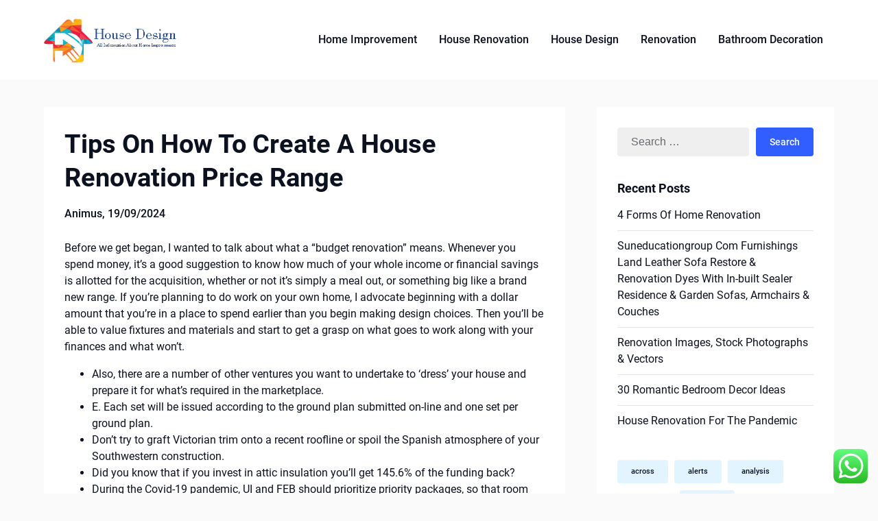

--- FILE ---
content_type: text/html; charset=UTF-8
request_url: https://housedesigninfo.xyz/tips-on-how-to-create-a-house-renovation-price-range.html
body_size: 43496
content:
<!doctype html><html lang="en-US" prefix="og: https://ogp.me/ns#"><head><meta charset="UTF-8"><meta name="viewport" content="width=device-width, initial-scale=1"><link rel="profile" href="https://gmpg.org/xfn/11"><title>Tips On How To Create A House Renovation Price Range - HD</title><meta name="description" content="Before we get began, I wanted to talk about what a “budget renovation” means. Whenever you spend money, it’s a good suggestion to know how much of your whole"/><meta name="robots" content="follow, index, max-snippet:-1, max-video-preview:-1, max-image-preview:standard"/><link rel="canonical" href="https://housedesigninfo.xyz/tips-on-how-to-create-a-house-renovation-price-range.html" /><meta property="og:locale" content="en_US" /><meta property="og:type" content="article" /><meta property="og:title" content="Tips On How To Create A House Renovation Price Range - HD" /><meta property="og:description" content="Before we get began, I wanted to talk about what a “budget renovation” means. Whenever you spend money, it’s a good suggestion to know how much of your whole" /><meta property="og:url" content="https://housedesigninfo.xyz/tips-on-how-to-create-a-house-renovation-price-range.html" /><meta property="og:site_name" content="HWN" /><meta property="article:section" content="Home Improvement" /><meta property="article:published_time" content="2024-09-19T09:57:38+07:00" /><meta name="twitter:card" content="summary_large_image" /><meta name="twitter:title" content="Tips On How To Create A House Renovation Price Range - HD" /><meta name="twitter:description" content="Before we get began, I wanted to talk about what a “budget renovation” means. Whenever you spend money, it’s a good suggestion to know how much of your whole" /><meta name="twitter:label1" content="Written by" /><meta name="twitter:data1" content="Animus" /><meta name="twitter:label2" content="Time to read" /><meta name="twitter:data2" content="4 minutes" /> <script type="application/ld+json" class="rank-math-schema-pro">{"@context":"https://schema.org","@graph":[{"@type":["Person","Organization"],"@id":"https://housedesigninfo.xyz/#person","name":"HWN","logo":{"@type":"ImageObject","@id":"https://housedesigninfo.xyz/#logo","url":"https://housedesigninfo.xyz/wp-content/uploads/2024/06/sads-150x100.png","contentUrl":"https://housedesigninfo.xyz/wp-content/uploads/2024/06/sads-150x100.png","caption":"HWN","inLanguage":"en-US"},"image":{"@type":"ImageObject","@id":"https://housedesigninfo.xyz/#logo","url":"https://housedesigninfo.xyz/wp-content/uploads/2024/06/sads-150x100.png","contentUrl":"https://housedesigninfo.xyz/wp-content/uploads/2024/06/sads-150x100.png","caption":"HWN","inLanguage":"en-US"}},{"@type":"WebSite","@id":"https://housedesigninfo.xyz/#website","url":"https://housedesigninfo.xyz","name":"HWN","publisher":{"@id":"https://housedesigninfo.xyz/#person"},"inLanguage":"en-US"},{"@type":"ImageObject","@id":"[data-uri]","url":"[data-uri]","width":"200","height":"200","inLanguage":"en-US"},{"@type":"BreadcrumbList","@id":"https://housedesigninfo.xyz/tips-on-how-to-create-a-house-renovation-price-range.html#breadcrumb","itemListElement":[{"@type":"ListItem","position":"1","item":{"@id":"https://housedesigninfo.xyz","name":"Home"}},{"@type":"ListItem","position":"2","item":{"@id":"https://housedesigninfo.xyz/home-improvement","name":"Home Improvement"}},{"@type":"ListItem","position":"3","item":{"@id":"https://housedesigninfo.xyz/tips-on-how-to-create-a-house-renovation-price-range.html","name":"Tips On How To Create A House Renovation Price Range"}}]},{"@type":"WebPage","@id":"https://housedesigninfo.xyz/tips-on-how-to-create-a-house-renovation-price-range.html#webpage","url":"https://housedesigninfo.xyz/tips-on-how-to-create-a-house-renovation-price-range.html","name":"Tips On How To Create A House Renovation Price Range - HD","datePublished":"2024-09-19T09:57:38+07:00","dateModified":"2024-09-19T09:57:38+07:00","isPartOf":{"@id":"https://housedesigninfo.xyz/#website"},"primaryImageOfPage":{"@id":"[data-uri]"},"inLanguage":"en-US","breadcrumb":{"@id":"https://housedesigninfo.xyz/tips-on-how-to-create-a-house-renovation-price-range.html#breadcrumb"}},{"@type":"Person","@id":"https://housedesigninfo.xyz/author/animus","name":"Animus","url":"https://housedesigninfo.xyz/author/animus","image":{"@type":"ImageObject","@id":"https://secure.gravatar.com/avatar/878a048e06d6d0503f84665fd4e01679193a59026490fe7af11df282fef1c053?s=96&amp;d=mm&amp;r=g","url":"https://secure.gravatar.com/avatar/878a048e06d6d0503f84665fd4e01679193a59026490fe7af11df282fef1c053?s=96&amp;d=mm&amp;r=g","caption":"Animus","inLanguage":"en-US"},"sameAs":["https://housedesigninfo.xyz/"]},{"@type":"BlogPosting","headline":"Tips On How To Create A House Renovation Price Range - HD","datePublished":"2024-09-19T09:57:38+07:00","dateModified":"2024-09-19T09:57:38+07:00","articleSection":"Home Improvement","author":{"@id":"https://housedesigninfo.xyz/author/animus","name":"Animus"},"publisher":{"@id":"https://housedesigninfo.xyz/#person"},"description":"Before we get began, I wanted to talk about what a \u201cbudget renovation\u201d means. Whenever you spend money, it\u2019s a good suggestion to know how much of your whole","name":"Tips On How To Create A House Renovation Price Range - HD","@id":"https://housedesigninfo.xyz/tips-on-how-to-create-a-house-renovation-price-range.html#richSnippet","isPartOf":{"@id":"https://housedesigninfo.xyz/tips-on-how-to-create-a-house-renovation-price-range.html#webpage"},"image":{"@id":"[data-uri]"},"inLanguage":"en-US","mainEntityOfPage":{"@id":"https://housedesigninfo.xyz/tips-on-how-to-create-a-house-renovation-price-range.html#webpage"}}]}</script> <link rel='dns-prefetch' href='//www.googletagmanager.com' /><link rel="alternate" type="application/rss+xml" title="HD &raquo; Feed" href="https://housedesigninfo.xyz/feed" /><link rel="alternate" title="oEmbed (JSON)" type="application/json+oembed" href="https://housedesigninfo.xyz/wp-json/oembed/1.0/embed?url=https%3A%2F%2Fhousedesigninfo.xyz%2Ftips-on-how-to-create-a-house-renovation-price-range.html" /><link rel="alternate" title="oEmbed (XML)" type="text/xml+oembed" href="https://housedesigninfo.xyz/wp-json/oembed/1.0/embed?url=https%3A%2F%2Fhousedesigninfo.xyz%2Ftips-on-how-to-create-a-house-renovation-price-range.html&#038;format=xml" /><link data-optimized="2" rel="stylesheet" href="https://housedesigninfo.xyz/wp-content/litespeed/css/df2a2bbdaddbf581d1c3927ef9dc73f3.css?ver=653e2" /> <script type="text/javascript" src="https://housedesigninfo.xyz/wp-includes/js/jquery/jquery.min.js?ver=3.7.1" id="jquery-core-js"></script> 
 <script type="text/javascript" src="https://www.googletagmanager.com/gtag/js?id=GT-PJS66KSS" id="google_gtagjs-js" async></script> <script type="text/javascript" id="google_gtagjs-js-after">/*  */
window.dataLayer = window.dataLayer || [];function gtag(){dataLayer.push(arguments);}
gtag("set","linker",{"domains":["housedesigninfo.xyz"]});
gtag("js", new Date());
gtag("set", "developer_id.dZTNiMT", true);
gtag("config", "GT-PJS66KSS");
 window._googlesitekit = window._googlesitekit || {}; window._googlesitekit.throttledEvents = []; window._googlesitekit.gtagEvent = (name, data) => { var key = JSON.stringify( { name, data } ); if ( !! window._googlesitekit.throttledEvents[ key ] ) { return; } window._googlesitekit.throttledEvents[ key ] = true; setTimeout( () => { delete window._googlesitekit.throttledEvents[ key ]; }, 5 ); gtag( "event", name, { ...data, event_source: "site-kit" } ); }; 
//# sourceURL=google_gtagjs-js-after
/*  */</script> <link rel="https://api.w.org/" href="https://housedesigninfo.xyz/wp-json/" /><link rel="alternate" title="JSON" type="application/json" href="https://housedesigninfo.xyz/wp-json/wp/v2/posts/9478" /><link rel="EditURI" type="application/rsd+xml" title="RSD" href="https://housedesigninfo.xyz/xmlrpc.php?rsd" /><meta name="generator" content="WordPress 6.9" /><link rel='shortlink' href='https://housedesigninfo.xyz/?p=9478' /><link rel='dns-prefetch' href='https://i0.wp.com/'><link rel='preconnect' href='https://i0.wp.com/' crossorigin><link rel='dns-prefetch' href='https://i1.wp.com/'><link rel='preconnect' href='https://i1.wp.com/' crossorigin><link rel='dns-prefetch' href='https://i2.wp.com/'><link rel='preconnect' href='https://i2.wp.com/' crossorigin><link rel='dns-prefetch' href='https://i3.wp.com/'><link rel='preconnect' href='https://i3.wp.com/' crossorigin><meta name="generator" content="Site Kit by Google 1.170.0" /> <script type="text/javascript" id="google_gtagjs" src="https://www.googletagmanager.com/gtag/js?id=G-L5QR35CKWJ" async="async"></script> <script type="text/javascript" id="google_gtagjs-inline">/*  */
window.dataLayer = window.dataLayer || [];function gtag(){dataLayer.push(arguments);}gtag('js', new Date());gtag('config', 'G-L5QR35CKWJ', {} );
/*  */</script> <link rel="icon" href="https://housedesigninfo.xyz/wp-content/uploads/2024/06/cropped-sads-32x32.png" sizes="32x32" /><link rel="icon" href="https://housedesigninfo.xyz/wp-content/uploads/2024/06/cropped-sads-192x192.png" sizes="192x192" /><link rel="apple-touch-icon" href="https://housedesigninfo.xyz/wp-content/uploads/2024/06/cropped-sads-180x180.png" /><meta name="msapplication-TileImage" content="https://housedesigninfo.xyz/wp-content/uploads/2024/06/cropped-sads-270x270.png" /></head><body class="wp-singular post-template-default single single-post postid-9478 single-format-standard wp-custom-logo wp-theme-business-chat masthead-fixed">
<a class="skip-link screen-reader-text" href="#content">Skip to content</a><header id="masthead" class="sheader site-header clearfix"><nav id="primary-site-navigation" class="primary-menu main-navigation clearfix">
<a href="#" class="nav-pull smenu-hide toggle-mobile-menu menu-toggle" aria-expanded="false">
<img src="https://housedesigninfo.xyz/wp-content/uploads/2024/06/sads.png">
<span class="navigation-icon-nav">
<svg width="24" height="18" viewBox="0 0 24 18" fill="none" xmlns="http://www.w3.org/2000/svg">
<path d="M1.33301 1H22.6663" stroke="#2D2D2D" stroke-width="2" stroke-linecap="round" stroke-linejoin="round" />
<path d="M1.33301 9H22.6663" stroke="#2D2D2D" stroke-width="2" stroke-linecap="round" stroke-linejoin="round" />
<path d="M1.33301 17H22.6663" stroke="#2D2D2D" stroke-width="2" stroke-linecap="round" stroke-linejoin="round" />
</svg>
</span>
</a><div class="top-nav-wrapper"><div class="content-wrap"><div class="header-content-container"><div class="logo-container"><div class="logo-container-img-wrapper">
<a href="https://housedesigninfo.xyz/" class="custom-logo-link" rel="home"><img width="300" height="100" src="https://housedesigninfo.xyz/wp-content/uploads/2024/06/sads.png" class="custom-logo" alt="HD" decoding="async" /></a><div class="logo-container-img-wrapper-text">
<a class="logofont site-title" href="https://housedesigninfo.xyz/" rel="home">HD</a></div></div></div><div class="center-main-menu"><div class="menu-secondary-menu-container"><ul id="primary-menu" class="pmenu"><li id="menu-item-43847" class="menu-item menu-item-type-taxonomy menu-item-object-category current-post-ancestor current-menu-parent current-post-parent menu-item-43847"><a href="https://housedesigninfo.xyz/home-improvement">Home Improvement</a></li><li id="menu-item-43848" class="menu-item menu-item-type-taxonomy menu-item-object-category menu-item-43848"><a href="https://housedesigninfo.xyz/house-renovation">House Renovation</a></li><li id="menu-item-43849" class="menu-item menu-item-type-taxonomy menu-item-object-category menu-item-43849"><a href="https://housedesigninfo.xyz/house-design">House Design</a></li><li id="menu-item-43850" class="menu-item menu-item-type-taxonomy menu-item-object-category menu-item-43850"><a href="https://housedesigninfo.xyz/renovation">Renovation</a></li><li id="menu-item-43851" class="menu-item menu-item-type-taxonomy menu-item-object-category menu-item-43851"><a href="https://housedesigninfo.xyz/bathroom-decoration">Bathroom Decoration</a></li></ul></div></div></div></div></nav><div class="super-menu clearfix menu-offconvas-mobile-only"><div class="super-menu-inner"><div class="header-content-container"><div class="mob-logo-wrap"><div class="logo-container-img-wrapper">
<a href="https://housedesigninfo.xyz/" class="custom-logo-link" rel="home"><img width="300" height="100" src="https://housedesigninfo.xyz/wp-content/uploads/2024/06/sads.png" class="custom-logo" alt="HD" decoding="async" /></a><div class="logo-container-img-wrapper-text">
<a class="logofont site-title" href="https://housedesigninfo.xyz/" rel="home">HD</a></div></div></div><a href="#" class="nav-pull toggle-mobile-menu menu-toggle" aria-expanded="false">
<span class="navigation-icon">
<svg width="24" height="18" viewBox="0 0 24 18" fill="none" xmlns="http://www.w3.org/2000/svg">
<path d="M1.33301 1H22.6663" stroke="#2D2D2D" stroke-width="2" stroke-linecap="round" stroke-linejoin="round" />
<path d="M1.33301 9H22.6663" stroke="#2D2D2D" stroke-width="2" stroke-linecap="round" stroke-linejoin="round" />
<path d="M1.33301 17H22.6663" stroke="#2D2D2D" stroke-width="2" stroke-linecap="round" stroke-linejoin="round" />
</svg>
</span>
</a></div></div></div></header><div class="content-wrap"></div><div id="content" class="site-content clearfix"><div class="content-wrap"><div id="primary" class="featured-content content-area "><main id="main" class="site-main"><article id="post-9478" class="posts-entry fbox post-9478 post type-post status-publish format-standard hentry category-home-improvement"><header class="entry-header"><h1 class="entry-title">Tips On How To Create A House Renovation Price Range</h1><div class="entry-meta"><div class="blog-data-wrapper"><div class='post-meta-inner-wrapper'>
<span class="post-author-data">
Animus, 														<span class="posted-on"><a href="https://housedesigninfo.xyz/tips-on-how-to-create-a-house-renovation-price-range.html" rel="bookmark"><time class="entry-date published updated" datetime="2024-09-19T09:57:38+07:00">19/09/2024</time></a></span>														</span></div></div></div></header><div class="entry-content"><p>Before we get began, I wanted to talk about what a “budget renovation” means. Whenever you spend money, it’s a good suggestion to know how much of your whole income or financial savings is allotted for the acquisition, whether or not it’s simply a meal out, or something big like a brand new range. If you’re planning to do work on your own home, I advocate beginning with a dollar amount that you’re in a place to spend earlier than you begin making design choices. Then you&#8217;ll be able to value fixtures and materials and start to get a grasp on what goes to work along with your finances and what won’t.</p><ul><li>Also, there are a number of other ventures you want to undertake to ‘dress’ your house and prepare it for what&#8217;s required in the marketplace.</li><li>E. Each set will be issued according to the ground plan submitted on-line and one set per ground plan.</li><li>Don’t try to graft Victorian trim onto a recent roofline or spoil the Spanish atmosphere of your Southwestern construction.</li><li>Did you know that if you invest in attic insulation you’ll get 145.6% of the funding back?</li><li>During the Covid-19 pandemic, UI and FEB should prioritize priority packages, so that room renovations have not received sufficient consideration.</li></ul><p>In connection with these elements, it&#8217;s typically recognised that efforts to scale back operational power usage sometimes have embodied consequences, in phrases of the carbon emissions linked to manufacturing of development merchandise and to development. Therefore, lowering day-to-day power use ideally shouldn&#8217;t be looked at in isolation, as there will inevitably be a carbon cost/benefit trade-off. Although something not explored in the EPBD, a whole life carbon method would help identifying the general best combined alternatives for lowering lifetime carbon emissions, and helps keep away from any unintended penalties. Ultimately, a low carbon constructing is one which optimises the use of resources and thereby limits carbon emissions during construction and use, over its lifetime. Adequate monetary devices to beat market failures, a sufficient workforce with the proper skills, and affordability for all citizens are of central significance if the Union is to attain and maintain larger renovation charges.</p><h2>Designers Share Their Sixty Five Finest Decorating Tips</h2><p>Table 4 presents a description of every category and potential parts to be evaluated within the project necessities part. Waitz app to accurately gauge occupancy ranges before you visit Geisel or BLB. This will present you with a well-rounded view of which seating areas are most or least occupied at any time limit. If you have been considering a model new water heater, this could be a perfect time. Homeowners can now take advantage of trendy technological advancements and luxuriate in peace of mind figuring out that their funding will last more with an internet-connected mannequin. They make it easy to customize the seem and feel of your house whereas maintaining management over how much mild comes in at certain times.</p><p><img decoding="async" class='aligncenter' style='display: block;margin-left:auto;margin-right:auto;' src="[data-uri]" width="309px%" alt="Renovation"/></p><p>To assist make the method easier, we&#8217;ve pulled together the final word renovation planning guide to start out you off on the right foot. Whether you&#8217;re planning on renovating for profit, or are aiming to transform your home into the family home of your dreams, renovating any abode is a monumental task. Renovations and restorations can each remodel the feel and appear of any area.</p><h3>Innovation By Design</h3><p>Here, KPMB designed a seven-floor addition that contains all of the nuts and bolts that Massey had been lacking, including a loading dock. Climb up into the balconies, mounting the steep rake and ducking past the gold-painted steel columns, and you&#8217;re feeling as affably cramped as ever. Then you open an enormous swinging door and one other world – like an extra wing unpacked from your unconscious – reveals itself.</p><h2>Q&#038;a With Joy Moyler: Design Tips On Developments And Budget</h2><p>Now can be the time to consider the parts that are totally separate from the home, similar to detached garages or swimming swimming pools. Look on the choices for insulation, and plan to use different types for different areas of the home. You&#8217;ll need it within the walls and attic, and also you may be succesful of do all of it your self. Exercise caution when demolishing surfaces coated with lead-based paint. Asbestos, which is usually frequent in older homes, can be a severe health hazard as properly. It&#8217;s a very good concept to call in knowledgeable to assist with something that entails asbestos or lead-based paint.</p><p>Floors two by way of 12 are grouped collectively because the podium flooring, while floors 14 through 24 might be often known as the tower flooring. The solely inaccessible degree is the 13th flooring, which is all mechanical. Amenities will be housed in the cellar and embody the building’s own food and retail service referred to as The Parlour.</p><div class="category-and-tags">
<a href="https://housedesigninfo.xyz/home-improvement" rel="category tag">Home Improvement</a></div></div></article><nav class="navigation post-navigation" aria-label="Posts"><h2 class="screen-reader-text">Post navigation</h2><div class="nav-links"><div class="nav-previous"><a href="https://housedesigninfo.xyz/art-within-the-fjords-dive-into-oslos-astrup-fearnley-museum.html" rel="prev">Previous post</a></div><div class="nav-next"><a href="https://housedesigninfo.xyz/constructing-official-says-taco-johns-renovation-plans-are-coming-collectively.html" rel="next">Next post</a></div></div></nav></main></div><aside id="secondary" class="featured-sidebar blog-sidebar-wrapper widget-area"><section id="search-2" class="widget widget_search"><form role="search" method="get" class="search-form" action="https://housedesigninfo.xyz/">
<label>
<span class="screen-reader-text">Search for:</span>
<input type="search" class="search-field" placeholder="Search &hellip;" value="" name="s" />
</label>
<input type="submit" class="search-submit" value="Search" /></form></section><section id="recent-posts-2" class="widget widget_recent_entries"><div class="sidebar-headline-wrapper"><div class="sidebarlines-wrapper"><div class="widget-title-lines"></div></div><h3 class="widget-title">Recent Posts</h3></div><ul><li>
<a href="https://housedesigninfo.xyz/4-forms-of-home-renovation.html">4 Forms Of Home Renovation</a></li><li>
<a href="https://housedesigninfo.xyz/suneducationgroup-com-furnishings-land-leather-sofa-restore-renovation-dyes-with-in-built-sealer-residence-garden-sofas-armchairs-couches.html">Suneducationgroup Com Furnishings Land Leather Sofa Restore &#038; Renovation Dyes With In-built Sealer Residence &#038; Garden Sofas, Armchairs &#038; Couches</a></li><li>
<a href="https://housedesigninfo.xyz/renovation-images-stock-photographs-vectors.html">Renovation Images, Stock Photographs &#038; Vectors</a></li><li>
<a href="https://housedesigninfo.xyz/30-romantic-bedroom-decor-ideas.html">30 Romantic Bedroom Decor Ideas</a></li><li>
<a href="https://housedesigninfo.xyz/house-renovation-for-the-pandemic.html">House Renovation For The Pandemic</a></li></ul></section><section id="block-3" class="widget widget_block widget_tag_cloud"><p class="wp-block-tag-cloud"><a href="https://housedesigninfo.xyz/tag/across" class="tag-cloud-link tag-link-160 tag-link-position-1" style="font-size: 8pt;" aria-label="across (1 item)">across</a>
<a href="https://housedesigninfo.xyz/tag/alerts" class="tag-cloud-link tag-link-143 tag-link-position-2" style="font-size: 8pt;" aria-label="alerts (1 item)">alerts</a>
<a href="https://housedesigninfo.xyz/tag/analysis" class="tag-cloud-link tag-link-170 tag-link-position-3" style="font-size: 8pt;" aria-label="analysis (1 item)">analysis</a>
<a href="https://housedesigninfo.xyz/tag/answers" class="tag-cloud-link tag-link-147 tag-link-position-4" style="font-size: 8pt;" aria-label="answers (1 item)">answers</a>
<a href="https://housedesigninfo.xyz/tag/art" class="tag-cloud-link tag-link-74 tag-link-position-5" style="font-size: 22pt;" aria-label="Art (4 items)">Art</a>
<a href="https://housedesigninfo.xyz/tag/automotive" class="tag-cloud-link tag-link-81 tag-link-position-6" style="font-size: 14.3pt;" aria-label="automotive (2 items)">automotive</a>
<a href="https://housedesigninfo.xyz/tag/beauty" class="tag-cloud-link tag-link-107 tag-link-position-7" style="font-size: 14.3pt;" aria-label="beauty (2 items)">beauty</a>
<a href="https://housedesigninfo.xyz/tag/belief" class="tag-cloud-link tag-link-148 tag-link-position-8" style="font-size: 8pt;" aria-label="belief (1 item)">belief</a>
<a href="https://housedesigninfo.xyz/tag/breaking" class="tag-cloud-link tag-link-144 tag-link-position-9" style="font-size: 8pt;" aria-label="breaking (1 item)">breaking</a>
<a href="https://housedesigninfo.xyz/tag/business" class="tag-cloud-link tag-link-75 tag-link-position-10" style="font-size: 14.3pt;" aria-label="business (2 items)">business</a>
<a href="https://housedesigninfo.xyz/tag/changes" class="tag-cloud-link tag-link-154 tag-link-position-11" style="font-size: 8pt;" aria-label="changes (1 item)">changes</a>
<a href="https://housedesigninfo.xyz/tag/clothes" class="tag-cloud-link tag-link-134 tag-link-position-12" style="font-size: 14.3pt;" aria-label="clothes (2 items)">clothes</a>
<a href="https://housedesigninfo.xyz/tag/college" class="tag-cloud-link tag-link-152 tag-link-position-13" style="font-size: 14.3pt;" aria-label="college (2 items)">college</a>
<a href="https://housedesigninfo.xyz/tag/concepts" class="tag-cloud-link tag-link-149 tag-link-position-14" style="font-size: 8pt;" aria-label="concepts (1 item)">concepts</a>
<a href="https://housedesigninfo.xyz/tag/estate" class="tag-cloud-link tag-link-155 tag-link-position-15" style="font-size: 14.3pt;" aria-label="estate (2 items)">estate</a>
<a href="https://housedesigninfo.xyz/tag/fashion" class="tag-cloud-link tag-link-135 tag-link-position-16" style="font-size: 14.3pt;" aria-label="fashion (2 items)">fashion</a>
<a href="https://housedesigninfo.xyz/tag/greatest" class="tag-cloud-link tag-link-174 tag-link-position-17" style="font-size: 14.3pt;" aria-label="greatest (2 items)">greatest</a>
<a href="https://housedesigninfo.xyz/tag/guidelines" class="tag-cloud-link tag-link-161 tag-link-position-18" style="font-size: 8pt;" aria-label="guidelines (1 item)">guidelines</a>
<a href="https://housedesigninfo.xyz/tag/health" class="tag-cloud-link tag-link-140 tag-link-position-19" style="font-size: 14.3pt;" aria-label="health (2 items)">health</a>
<a href="https://housedesigninfo.xyz/tag/house" class="tag-cloud-link tag-link-156 tag-link-position-20" style="font-size: 14.3pt;" aria-label="house (2 items)">house</a>
<a href="https://housedesigninfo.xyz/tag/houses" class="tag-cloud-link tag-link-198 tag-link-position-21" style="font-size: 8pt;" aria-label="houses (1 item)">houses</a>
<a href="https://housedesigninfo.xyz/tag/hundred" class="tag-cloud-link tag-link-126 tag-link-position-22" style="font-size: 14.3pt;" aria-label="hundred (2 items)">hundred</a>
<a href="https://housedesigninfo.xyz/tag/impact" class="tag-cloud-link tag-link-162 tag-link-position-23" style="font-size: 8pt;" aria-label="impact (1 item)">impact</a>
<a href="https://housedesigninfo.xyz/tag/improvement" class="tag-cloud-link tag-link-150 tag-link-position-24" style="font-size: 8pt;" aria-label="improvement (1 item)">improvement</a>
<a href="https://housedesigninfo.xyz/tag/india" class="tag-cloud-link tag-link-166 tag-link-position-25" style="font-size: 8pt;" aria-label="india (1 item)">india</a>
<a href="https://housedesigninfo.xyz/tag/information" class="tag-cloud-link tag-link-78 tag-link-position-26" style="font-size: 22pt;" aria-label="information (4 items)">information</a>
<a href="https://housedesigninfo.xyz/tag/latest" class="tag-cloud-link tag-link-132 tag-link-position-27" style="font-size: 18.5pt;" aria-label="latest (3 items)">latest</a>
<a href="https://housedesigninfo.xyz/tag/legal" class="tag-cloud-link tag-link-163 tag-link-position-28" style="font-size: 8pt;" aria-label="legal (1 item)">legal</a>
<a href="https://housedesigninfo.xyz/tag/middle" class="tag-cloud-link tag-link-145 tag-link-position-29" style="font-size: 8pt;" aria-label="middle (1 item)">middle</a>
<a href="https://housedesigninfo.xyz/tag/mobile" class="tag-cloud-link tag-link-167 tag-link-position-30" style="font-size: 8pt;" aria-label="mobile (1 item)">mobile</a>
<a href="https://housedesigninfo.xyz/tag/nation" class="tag-cloud-link tag-link-164 tag-link-position-31" style="font-size: 8pt;" aria-label="nation (1 item)">nation</a>
<a href="https://housedesigninfo.xyz/tag/online" class="tag-cloud-link tag-link-175 tag-link-position-32" style="font-size: 14.3pt;" aria-label="online (2 items)">online</a>
<a href="https://housedesigninfo.xyz/tag/overview" class="tag-cloud-link tag-link-189 tag-link-position-33" style="font-size: 8pt;" aria-label="overview (1 item)">overview</a>
<a href="https://housedesigninfo.xyz/tag/pennsylvania" class="tag-cloud-link tag-link-153 tag-link-position-34" style="font-size: 8pt;" aria-label="pennsylvania (1 item)">pennsylvania</a>
<a href="https://housedesigninfo.xyz/tag/phones" class="tag-cloud-link tag-link-168 tag-link-position-35" style="font-size: 8pt;" aria-label="phones (1 item)">phones</a>
<a href="https://housedesigninfo.xyz/tag/questions" class="tag-cloud-link tag-link-142 tag-link-position-36" style="font-size: 8pt;" aria-label="questions (1 item)">questions</a>
<a href="https://housedesigninfo.xyz/tag/rental" class="tag-cloud-link tag-link-68 tag-link-position-37" style="font-size: 14.3pt;" aria-label="rental (2 items)">rental</a>
<a href="https://housedesigninfo.xyz/tag/selling" class="tag-cloud-link tag-link-157 tag-link-position-38" style="font-size: 8pt;" aria-label="selling (1 item)">selling</a>
<a href="https://housedesigninfo.xyz/tag/settlement" class="tag-cloud-link tag-link-158 tag-link-position-39" style="font-size: 8pt;" aria-label="settlement (1 item)">settlement</a>
<a href="https://housedesigninfo.xyz/tag/shopping" class="tag-cloud-link tag-link-159 tag-link-position-40" style="font-size: 8pt;" aria-label="shopping (1 item)">shopping</a>
<a href="https://housedesigninfo.xyz/tag/states" class="tag-cloud-link tag-link-165 tag-link-position-41" style="font-size: 8pt;" aria-label="states (1 item)">states</a>
<a href="https://housedesigninfo.xyz/tag/technology" class="tag-cloud-link tag-link-169 tag-link-position-42" style="font-size: 18.5pt;" aria-label="technology (3 items)">technology</a>
<a href="https://housedesigninfo.xyz/tag/training" class="tag-cloud-link tag-link-190 tag-link-position-43" style="font-size: 8pt;" aria-label="training (1 item)">training</a>
<a href="https://housedesigninfo.xyz/tag/webmd" class="tag-cloud-link tag-link-146 tag-link-position-44" style="font-size: 8pt;" aria-label="webmd (1 item)">webmd</a>
<a href="https://housedesigninfo.xyz/tag/youll" class="tag-cloud-link tag-link-151 tag-link-position-45" style="font-size: 8pt;" aria-label="youll (1 item)">youll</a></p></section><section id="nav_menu-2" class="widget widget_nav_menu"><div class="sidebar-headline-wrapper"><div class="sidebarlines-wrapper"><div class="widget-title-lines"></div></div><h3 class="widget-title">About Us</h3></div><div class="menu-about-us-container"><ul id="menu-about-us" class="menu"><li id="menu-item-43852" class="menu-item menu-item-type-post_type menu-item-object-page menu-item-43852"><a href="https://housedesigninfo.xyz/contact-us">Contact Us</a></li><li id="menu-item-43853" class="menu-item menu-item-type-post_type menu-item-object-page menu-item-43853"><a href="https://housedesigninfo.xyz/disclosure-policy">Disclosure Policy</a></li><li id="menu-item-43854" class="menu-item menu-item-type-post_type menu-item-object-page menu-item-43854"><a href="https://housedesigninfo.xyz/sitemap">Sitemap</a></li></ul></div></section><section id="execphp-2" class="widget widget_execphp"><div class="execphpwidget"></div></section></aside></div></div><footer id="colophon" class="site-footer clearfix"><div class="site-info">
&copy;2026 HD		<span class="footer-info-right">
| WordPress Theme by <a href="https://superbthemes.com/" rel="nofollow noopener"> SuperbThemes</a>
</span></div></footer><div id="smobile-menu" class="mobile-only"></div><div id="mobile-menu-overlay"></div> <script type="speculationrules">{"prefetch":[{"source":"document","where":{"and":[{"href_matches":"/*"},{"not":{"href_matches":["/wp-*.php","/wp-admin/*","/wp-content/uploads/*","/wp-content/*","/wp-content/plugins/*","/wp-content/themes/business-chat/*","/*\\?(.+)"]}},{"not":{"selector_matches":"a[rel~=\"nofollow\"]"}},{"not":{"selector_matches":".no-prefetch, .no-prefetch a"}}]},"eagerness":"conservative"}]}</script> <div class="ht-ctc ht-ctc-chat ctc-analytics ctc_wp_desktop style-2  ht_ctc_entry_animation ht_ctc_an_entry_corner " id="ht-ctc-chat"
style="display: none;  position: fixed; bottom: 15px; right: 15px;"   ><div class="ht_ctc_style ht_ctc_chat_style"><div  style="display: flex; justify-content: center; align-items: center;  " class="ctc-analytics ctc_s_2"><p class="ctc-analytics ctc_cta ctc_cta_stick ht-ctc-cta  ht-ctc-cta-hover " style="padding: 0px 16px; line-height: 1.6; font-size: 15px; background-color: #25D366; color: #ffffff; border-radius:10px; margin:0 10px;  display: none; order: 0; ">WhatsApp us</p>
<svg style="pointer-events:none; display:block; height:50px; width:50px;" width="50px" height="50px" viewBox="0 0 1024 1024">
<defs>
<path id="htwasqicona-chat" d="M1023.941 765.153c0 5.606-.171 17.766-.508 27.159-.824 22.982-2.646 52.639-5.401 66.151-4.141 20.306-10.392 39.472-18.542 55.425-9.643 18.871-21.943 35.775-36.559 50.364-14.584 14.56-31.472 26.812-50.315 36.416-16.036 8.172-35.322 14.426-55.744 18.549-13.378 2.701-42.812 4.488-65.648 5.3-9.402.336-21.564.505-27.15.505l-504.226-.081c-5.607 0-17.765-.172-27.158-.509-22.983-.824-52.639-2.646-66.152-5.4-20.306-4.142-39.473-10.392-55.425-18.542-18.872-9.644-35.775-21.944-50.364-36.56-14.56-14.584-26.812-31.471-36.415-50.314-8.174-16.037-14.428-35.323-18.551-55.744-2.7-13.378-4.487-42.812-5.3-65.649-.334-9.401-.503-21.563-.503-27.148l.08-504.228c0-5.607.171-17.766.508-27.159.825-22.983 2.646-52.639 5.401-66.151 4.141-20.306 10.391-39.473 18.542-55.426C34.154 93.24 46.455 76.336 61.07 61.747c14.584-14.559 31.472-26.812 50.315-36.416 16.037-8.172 35.324-14.426 55.745-18.549 13.377-2.701 42.812-4.488 65.648-5.3 9.402-.335 21.565-.504 27.149-.504l504.227.081c5.608 0 17.766.171 27.159.508 22.983.825 52.638 2.646 66.152 5.401 20.305 4.141 39.472 10.391 55.425 18.542 18.871 9.643 35.774 21.944 50.363 36.559 14.559 14.584 26.812 31.471 36.415 50.315 8.174 16.037 14.428 35.323 18.551 55.744 2.7 13.378 4.486 42.812 5.3 65.649.335 9.402.504 21.564.504 27.15l-.082 504.226z"/>
</defs>
<linearGradient id="htwasqiconb-chat" gradientUnits="userSpaceOnUse" x1="512.001" y1=".978" x2="512.001" y2="1025.023">
<stop offset="0" stop-color="#61fd7d"/>
<stop offset="1" stop-color="#2bb826"/>
</linearGradient>
<use xlink:href="#htwasqicona-chat" overflow="visible" style="fill: url(#htwasqiconb-chat)" fill="url(#htwasqiconb-chat)"/>
<g>
<path style="fill: #FFFFFF;" fill="#FFF" d="M783.302 243.246c-69.329-69.387-161.529-107.619-259.763-107.658-202.402 0-367.133 164.668-367.214 367.072-.026 64.699 16.883 127.854 49.017 183.522l-52.096 190.229 194.665-51.047c53.636 29.244 114.022 44.656 175.482 44.682h.151c202.382 0 367.128-164.688 367.21-367.094.039-98.087-38.121-190.319-107.452-259.706zM523.544 808.047h-.125c-54.767-.021-108.483-14.729-155.344-42.529l-11.146-6.612-115.517 30.293 30.834-112.592-7.259-11.544c-30.552-48.579-46.688-104.729-46.664-162.379.066-168.229 136.985-305.096 305.339-305.096 81.521.031 158.154 31.811 215.779 89.482s89.342 134.332 89.312 215.859c-.066 168.243-136.984 305.118-305.209 305.118zm167.415-228.515c-9.177-4.591-54.286-26.782-62.697-29.843-8.41-3.062-14.526-4.592-20.645 4.592-6.115 9.182-23.699 29.843-29.053 35.964-5.352 6.122-10.704 6.888-19.879 2.296-9.176-4.591-38.74-14.277-73.786-45.526-27.275-24.319-45.691-54.359-51.043-63.543-5.352-9.183-.569-14.146 4.024-18.72 4.127-4.109 9.175-10.713 13.763-16.069 4.587-5.355 6.117-9.183 9.175-15.304 3.059-6.122 1.529-11.479-.765-16.07-2.293-4.591-20.644-49.739-28.29-68.104-7.447-17.886-15.013-15.466-20.645-15.747-5.346-.266-11.469-.322-17.585-.322s-16.057 2.295-24.467 11.478-32.113 31.374-32.113 76.521c0 45.147 32.877 88.764 37.465 94.885 4.588 6.122 64.699 98.771 156.741 138.502 21.892 9.45 38.982 15.094 52.308 19.322 21.98 6.979 41.982 5.995 57.793 3.634 17.628-2.633 54.284-22.189 61.932-43.615 7.646-21.427 7.646-39.791 5.352-43.617-2.294-3.826-8.41-6.122-17.585-10.714z"/>
</g>
</svg></div></div></div>
<span class="ht_ctc_chat_data" data-settings="{&quot;number&quot;:&quot;6289634888810&quot;,&quot;pre_filled&quot;:&quot;&quot;,&quot;dis_m&quot;:&quot;show&quot;,&quot;dis_d&quot;:&quot;show&quot;,&quot;css&quot;:&quot;cursor: pointer; z-index: 99999999;&quot;,&quot;pos_d&quot;:&quot;position: fixed; bottom: 15px; right: 15px;&quot;,&quot;pos_m&quot;:&quot;position: fixed; bottom: 15px; right: 15px;&quot;,&quot;side_d&quot;:&quot;right&quot;,&quot;side_m&quot;:&quot;right&quot;,&quot;schedule&quot;:&quot;no&quot;,&quot;se&quot;:150,&quot;ani&quot;:&quot;no-animation&quot;,&quot;url_target_d&quot;:&quot;_blank&quot;,&quot;ga&quot;:&quot;yes&quot;,&quot;gtm&quot;:&quot;1&quot;,&quot;fb&quot;:&quot;yes&quot;,&quot;webhook_format&quot;:&quot;json&quot;,&quot;g_init&quot;:&quot;default&quot;,&quot;g_an_event_name&quot;:&quot;click to chat&quot;,&quot;gtm_event_name&quot;:&quot;Click to Chat&quot;,&quot;pixel_event_name&quot;:&quot;Click to Chat by HoliThemes&quot;}" data-rest="632a94be24"></span> <script type="text/javascript" id="ht_ctc_app_js-js-extra">/*  */
var ht_ctc_chat_var = {"number":"6289634888810","pre_filled":"","dis_m":"show","dis_d":"show","css":"cursor: pointer; z-index: 99999999;","pos_d":"position: fixed; bottom: 15px; right: 15px;","pos_m":"position: fixed; bottom: 15px; right: 15px;","side_d":"right","side_m":"right","schedule":"no","se":"150","ani":"no-animation","url_target_d":"_blank","ga":"yes","gtm":"1","fb":"yes","webhook_format":"json","g_init":"default","g_an_event_name":"click to chat","gtm_event_name":"Click to Chat","pixel_event_name":"Click to Chat by HoliThemes"};
var ht_ctc_variables = {"g_an_event_name":"click to chat","gtm_event_name":"Click to Chat","pixel_event_type":"trackCustom","pixel_event_name":"Click to Chat by HoliThemes","g_an_params":["g_an_param_1","g_an_param_2","g_an_param_3"],"g_an_param_1":{"key":"number","value":"{number}"},"g_an_param_2":{"key":"title","value":"{title}"},"g_an_param_3":{"key":"url","value":"{url}"},"pixel_params":["pixel_param_1","pixel_param_2","pixel_param_3","pixel_param_4"],"pixel_param_1":{"key":"Category","value":"Click to Chat for WhatsApp"},"pixel_param_2":{"key":"ID","value":"{number}"},"pixel_param_3":{"key":"Title","value":"{title}"},"pixel_param_4":{"key":"URL","value":"{url}"},"gtm_params":["gtm_param_1","gtm_param_2","gtm_param_3","gtm_param_4","gtm_param_5"],"gtm_param_1":{"key":"type","value":"chat"},"gtm_param_2":{"key":"number","value":"{number}"},"gtm_param_3":{"key":"title","value":"{title}"},"gtm_param_4":{"key":"url","value":"{url}"},"gtm_param_5":{"key":"ref","value":"dataLayer push"}};
//# sourceURL=ht_ctc_app_js-js-extra
/*  */</script> <script id="wp-emoji-settings" type="application/json">{"baseUrl":"https://s.w.org/images/core/emoji/17.0.2/72x72/","ext":".png","svgUrl":"https://s.w.org/images/core/emoji/17.0.2/svg/","svgExt":".svg","source":{"concatemoji":"https://housedesigninfo.xyz/wp-includes/js/wp-emoji-release.min.js?ver=6.9"}}</script> <script type="module">/*  */
/*! This file is auto-generated */
const a=JSON.parse(document.getElementById("wp-emoji-settings").textContent),o=(window._wpemojiSettings=a,"wpEmojiSettingsSupports"),s=["flag","emoji"];function i(e){try{var t={supportTests:e,timestamp:(new Date).valueOf()};sessionStorage.setItem(o,JSON.stringify(t))}catch(e){}}function c(e,t,n){e.clearRect(0,0,e.canvas.width,e.canvas.height),e.fillText(t,0,0);t=new Uint32Array(e.getImageData(0,0,e.canvas.width,e.canvas.height).data);e.clearRect(0,0,e.canvas.width,e.canvas.height),e.fillText(n,0,0);const a=new Uint32Array(e.getImageData(0,0,e.canvas.width,e.canvas.height).data);return t.every((e,t)=>e===a[t])}function p(e,t){e.clearRect(0,0,e.canvas.width,e.canvas.height),e.fillText(t,0,0);var n=e.getImageData(16,16,1,1);for(let e=0;e<n.data.length;e++)if(0!==n.data[e])return!1;return!0}function u(e,t,n,a){switch(t){case"flag":return n(e,"\ud83c\udff3\ufe0f\u200d\u26a7\ufe0f","\ud83c\udff3\ufe0f\u200b\u26a7\ufe0f")?!1:!n(e,"\ud83c\udde8\ud83c\uddf6","\ud83c\udde8\u200b\ud83c\uddf6")&&!n(e,"\ud83c\udff4\udb40\udc67\udb40\udc62\udb40\udc65\udb40\udc6e\udb40\udc67\udb40\udc7f","\ud83c\udff4\u200b\udb40\udc67\u200b\udb40\udc62\u200b\udb40\udc65\u200b\udb40\udc6e\u200b\udb40\udc67\u200b\udb40\udc7f");case"emoji":return!a(e,"\ud83e\u1fac8")}return!1}function f(e,t,n,a){let r;const o=(r="undefined"!=typeof WorkerGlobalScope&&self instanceof WorkerGlobalScope?new OffscreenCanvas(300,150):document.createElement("canvas")).getContext("2d",{willReadFrequently:!0}),s=(o.textBaseline="top",o.font="600 32px Arial",{});return e.forEach(e=>{s[e]=t(o,e,n,a)}),s}function r(e){var t=document.createElement("script");t.src=e,t.defer=!0,document.head.appendChild(t)}a.supports={everything:!0,everythingExceptFlag:!0},new Promise(t=>{let n=function(){try{var e=JSON.parse(sessionStorage.getItem(o));if("object"==typeof e&&"number"==typeof e.timestamp&&(new Date).valueOf()<e.timestamp+604800&&"object"==typeof e.supportTests)return e.supportTests}catch(e){}return null}();if(!n){if("undefined"!=typeof Worker&&"undefined"!=typeof OffscreenCanvas&&"undefined"!=typeof URL&&URL.createObjectURL&&"undefined"!=typeof Blob)try{var e="postMessage("+f.toString()+"("+[JSON.stringify(s),u.toString(),c.toString(),p.toString()].join(",")+"));",a=new Blob([e],{type:"text/javascript"});const r=new Worker(URL.createObjectURL(a),{name:"wpTestEmojiSupports"});return void(r.onmessage=e=>{i(n=e.data),r.terminate(),t(n)})}catch(e){}i(n=f(s,u,c,p))}t(n)}).then(e=>{for(const n in e)a.supports[n]=e[n],a.supports.everything=a.supports.everything&&a.supports[n],"flag"!==n&&(a.supports.everythingExceptFlag=a.supports.everythingExceptFlag&&a.supports[n]);var t;a.supports.everythingExceptFlag=a.supports.everythingExceptFlag&&!a.supports.flag,a.supports.everything||((t=a.source||{}).concatemoji?r(t.concatemoji):t.wpemoji&&t.twemoji&&(r(t.twemoji),r(t.wpemoji)))});
//# sourceURL=https://housedesigninfo.xyz/wp-includes/js/wp-emoji-loader.min.js
/*  */</script> <script data-optimized="1" src="https://housedesigninfo.xyz/wp-content/litespeed/js/7ef7485c9d1b02be1990a6268c984097.js?ver=653e2"></script><script defer src="https://static.cloudflareinsights.com/beacon.min.js/vcd15cbe7772f49c399c6a5babf22c1241717689176015" integrity="sha512-ZpsOmlRQV6y907TI0dKBHq9Md29nnaEIPlkf84rnaERnq6zvWvPUqr2ft8M1aS28oN72PdrCzSjY4U6VaAw1EQ==" data-cf-beacon='{"version":"2024.11.0","token":"5c97bdc0da514565960fca3657a8b4a9","r":1,"server_timing":{"name":{"cfCacheStatus":true,"cfEdge":true,"cfExtPri":true,"cfL4":true,"cfOrigin":true,"cfSpeedBrain":true},"location_startswith":null}}' crossorigin="anonymous"></script>
</body></html>
<!-- Page optimized by LiteSpeed Cache @2026-01-26 14:28:12 -->

<!-- Page cached by LiteSpeed Cache 7.7 on 2026-01-26 14:28:12 -->